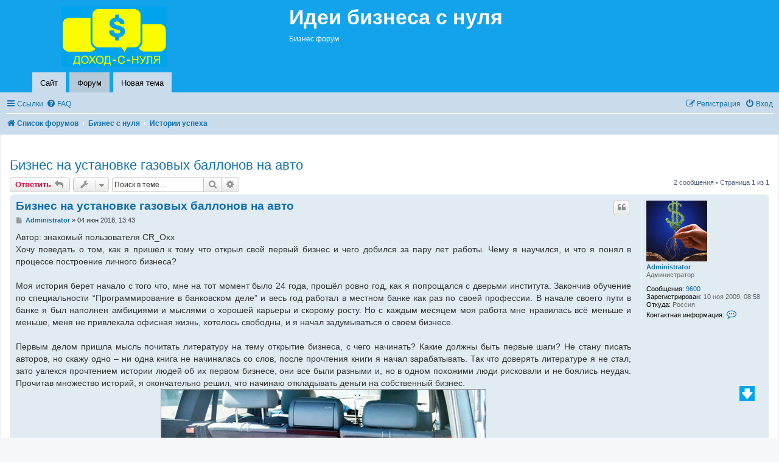

--- FILE ---
content_type: text/html; charset=UTF-8
request_url: https://dohod-s-nulya.ru/viewtopic.php?f=41&t=10525
body_size: 12746
content:
<!DOCTYPE html>
<html dir="ltr" lang="ru">
<head>
<meta charset="utf-8" />
<meta http-equiv="X-UA-Compatible" content="IE=edge">
<meta name="viewport" content="width=device-width, initial-scale=1" />

<title>Бизнес на установке газовых баллонов на авто - Идеи бизнеса с нуля</title>


	<link rel="canonical" href="https://dohod-s-nulya.ru/viewtopic.php?t=10525">

<!--
	phpBB style name: prosilver
	Based on style:   prosilver (this is the default phpBB3 style)
	Original author:  Tom Beddard ( http://www.subBlue.com/ )
	Modified by:
-->

<link href="./assets/css/font-awesome.min.css?assets_version=43" rel="stylesheet">
<link href="./styles/dohod/theme/stylesheet.css?assets_version=43" rel="stylesheet">
<link href="./styles/dohod/theme/ru/stylesheet.css?assets_version=43" rel="stylesheet">




<!--[if lte IE 9]>
	<link href="./styles/dohod/theme/tweaks.css?assets_version=43" rel="stylesheet">
<![endif]-->


<link href="./ext/dmzx/buttonmenu/styles/prosilver/theme/buttonmenu.css?assets_version=43" rel="stylesheet" media="screen">
<link href="./ext/phpbb/ads/styles/all/theme/phpbbads.css?assets_version=43" rel="stylesheet" media="screen">


<style type="text/css">
	#menu ul li a {
		color: #FFFFFF;
	}
	#menu ul li a:hover {
	background: url('https://dohod-s-nulya.ru/ext/dmzx/buttonmenu/styles/prosilver/theme/images/menu/blue/menu_bg_hover.gif') repeat-x;
	color: #FFFFFF;
	text-decoration: none;
	}
	#menu ul ul li {
	background: url('https://dohod-s-nulya.ru/ext/dmzx/buttonmenu/styles/prosilver/theme/images/menu/blue/menu_subbg.gif') repeat-x;
	}
	#menu ul ul li a:hover {
	background: url('https://dohod-s-nulya.ru/ext/dmzx/buttonmenu/styles/prosilver/theme/images/menu/blue/menu_subbg_hover.gif') repeat-x;
	}
</style>

</head>
<body id="phpbb" class="nojs notouch section-viewtopic ltr ">


		<div class="headerbar" role="banner">
					<div class="inner">

			<div id="site-description" class="site-description">
		<a id="logo" class="logo" href="./index.php?sid=cfd2257dec35c31cb99821c393475b5e" title="Список форумов">
					<span class="site_logo"></span>
				</a>
				<h1>Идеи бизнеса с нуля</h1>
				<p>Бизнес форум</p>
				<p class="skiplink"><a href="#start_here">Пропустить</a></p>
			</div>

									<div id="search-box" class="search-box search-header" role="search">
				<form action="./search.php?sid=cfd2257dec35c31cb99821c393475b5e" method="get" id="search">
				<fieldset>
					<input name="keywords" id="keywords" type="search" maxlength="128" title="Ключевые слова" class="inputbox search tiny" size="20" value="" placeholder="Поиск…" />
					<button class="button button-search" type="submit" title="Поиск">
						<i class="icon fa-search fa-fw" aria-hidden="true"></i><span class="sr-only">Поиск</span>
					</button>
					<a href="./search.php?sid=cfd2257dec35c31cb99821c393475b5e" class="button button-search-end" title="Расширенный поиск">
						<i class="icon fa-cog fa-fw" aria-hidden="true"></i><span class="sr-only">Расширенный поиск</span>
					</a>
					<input type="hidden" name="sid" value="cfd2257dec35c31cb99821c393475b5e" />

				</fieldset>
				</form>
			</div>
						
			</div>

	<div id="page-header">
		<div id="menu">
	<div class="inner">
				<ul>
					<li class="obj" style="float:left;">
				<a href="/" title="Сайт" style="font-weight:normal;text-transform:none;">Сайт</a>
							</li>
					<li class="obj" style="float:left;">
				<a href="./index.php?sid=cfd2257dec35c31cb99821c393475b5e" title="Форум" style="font-weight:normal;text-transform:none;">Форум</a>
							</li>
					<li class="obj" style="float:left;">
				<a href="posting.php?mode=post&amp;f=19" title="Новая тема" style="font-weight:normal;text-transform:none;">Новая тема</a>
							</li>
				</ul>
	</div>
</div>
<br />
		<div class="navbar" role="navigation">
	<div class="inner">

	<ul id="nav-main" class="nav-main linklist" role="menubar">

		<li id="quick-links" class="quick-links dropdown-container responsive-menu" data-skip-responsive="true">
			<a href="#" class="dropdown-trigger">
				<i class="icon fa-bars fa-fw" aria-hidden="true"></i><span>Ссылки</span>
			</a>
			<div class="dropdown">
				<div class="pointer"><div class="pointer-inner"></div></div>
				<ul class="dropdown-contents" role="menu">
					
											<li class="separator"></li>
																									<li>
								<a href="./search.php?search_id=unanswered&amp;sid=cfd2257dec35c31cb99821c393475b5e" role="menuitem">
									<i class="icon fa-file-o fa-fw icon-gray" aria-hidden="true"></i><span>Темы без ответов</span>
								</a>
							</li>
							<li>
								<a href="./search.php?search_id=active_topics&amp;sid=cfd2257dec35c31cb99821c393475b5e" role="menuitem">
									<i class="icon fa-file-o fa-fw icon-blue" aria-hidden="true"></i><span>Активные темы</span>
								</a>
							</li>
							<li class="separator"></li>
							<li>
								<a href="./search.php?sid=cfd2257dec35c31cb99821c393475b5e" role="menuitem">
									<i class="icon fa-search fa-fw" aria-hidden="true"></i><span>Поиск</span>
								</a>
							</li>
					
											<li class="separator"></li>
													<li>
								<a href="./memberlist.php?sid=cfd2257dec35c31cb99821c393475b5e" role="menuitem">
									<i class="icon fa-group fa-fw" aria-hidden="true"></i><span>Пользователи</span>
								</a>
							</li>
																			<li>
								<a href="./memberlist.php?mode=team&amp;sid=cfd2257dec35c31cb99821c393475b5e" role="menuitem">
									<i class="icon fa-shield fa-fw" aria-hidden="true"></i><span>Наша команда</span>
								</a>
							</li>
																<li class="separator"></li>

									</ul>
			</div>
		</li>

				<li data-skip-responsive="true">
			<a href="/help/faq?sid=cfd2257dec35c31cb99821c393475b5e" rel="help" title="Часто задаваемые вопросы" role="menuitem">
				<i class="icon fa-question-circle fa-fw" aria-hidden="true"></i><span>FAQ</span>
			</a>
		</li>
						
			<li class="rightside"  data-skip-responsive="true">
			<a href="./ucp.php?mode=login&amp;redirect=viewtopic.php%3Ff%3D41%26t%3D10525&amp;sid=cfd2257dec35c31cb99821c393475b5e" title="Вход" accesskey="x" role="menuitem">
				<i class="icon fa-power-off fa-fw" aria-hidden="true"></i><span>Вход</span>
			</a>
		</li>
					<li class="rightside" data-skip-responsive="true">
				<a href="./ucp.php?mode=register&amp;sid=cfd2257dec35c31cb99821c393475b5e" role="menuitem">
					<i class="icon fa-pencil-square-o  fa-fw" aria-hidden="true"></i><span>Регистрация</span>
				</a>
			</li>
						</ul>

	<ul id="nav-breadcrumbs" class="nav-breadcrumbs linklist navlinks" role="menubar">
				
		
		<li class="breadcrumbs" itemscope itemtype="https://schema.org/BreadcrumbList">

			
							<span class="crumb" itemtype="https://schema.org/ListItem" itemprop="itemListElement" itemscope><a itemprop="item" href="./index.php?sid=cfd2257dec35c31cb99821c393475b5e" accesskey="h" data-navbar-reference="index"><i class="icon fa-home fa-fw"></i><span itemprop="name">Список форумов</span></a><meta itemprop="position" content="1" /></span>

											
								<span class="crumb" itemtype="https://schema.org/ListItem" itemprop="itemListElement" itemscope data-forum-id="14"><a itemprop="item" href="./viewforum.php?f=14&amp;sid=cfd2257dec35c31cb99821c393475b5e"><span itemprop="name">Бизнес с нуля</span></a><meta itemprop="position" content="2" /></span>
															
								<span class="crumb" itemtype="https://schema.org/ListItem" itemprop="itemListElement" itemscope data-forum-id="41"><a itemprop="item" href="./viewforum.php?f=41&amp;sid=cfd2257dec35c31cb99821c393475b5e"><span itemprop="name">Истории успеха</span></a><meta itemprop="position" content="3" /></span>
							
					</li>

		
					<li class="rightside responsive-search">
				<a href="./search.php?sid=cfd2257dec35c31cb99821c393475b5e" title="Параметры расширенного поиска" role="menuitem">
					<i class="icon fa-search fa-fw" aria-hidden="true"></i><span class="sr-only">Поиск</span>
				</a>
			</li>
			</ul>

	</div>
</div>
	</div>
			
		</div>

<div id="wrap" class="wrap">
	<a id="top" class="top-anchor" accesskey="t"></a>

	
	<a id="start_here" class="anchor"></a>
	<div id="page-body" class="page-body" role="main">
		
		
<h2 class="topic-title"><a href="./viewtopic.php?t=10525&amp;sid=cfd2257dec35c31cb99821c393475b5e">Бизнес на установке газовых баллонов на авто</a></h2>
<!-- NOTE: remove the style="display: none" when you want to have the forum description on the topic body -->



<div class="action-bar bar-top">
	
			<a href="./posting.php?mode=reply&amp;t=10525&amp;sid=cfd2257dec35c31cb99821c393475b5e" class="button" title="Ответить">
							<span>Ответить</span> <i class="icon fa-reply fa-fw" aria-hidden="true"></i>
					</a>
	
			<div class="dropdown-container dropdown-button-control topic-tools">
		<span title="Управление темой" class="button button-secondary dropdown-trigger dropdown-select">
			<i class="icon fa-wrench fa-fw" aria-hidden="true"></i>
			<span class="caret"><i class="icon fa-sort-down fa-fw" aria-hidden="true"></i></span>
		</span>
		<div class="dropdown">
			<div class="pointer"><div class="pointer-inner"></div></div>
			<ul class="dropdown-contents">
																												<li>
					<a href="./viewtopic.php?t=10525&amp;sid=cfd2257dec35c31cb99821c393475b5e&amp;view=print" title="Версия для печати" accesskey="p">
						<i class="icon fa-print fa-fw" aria-hidden="true"></i><span>Версия для печати</span>
					</a>
				</li>
											</ul>
		</div>
	</div>
	
			<div class="search-box" role="search">
			<form method="get" id="topic-search" action="./search.php?sid=cfd2257dec35c31cb99821c393475b5e">
			<fieldset>
				<input class="inputbox search tiny"  type="search" name="keywords" id="search_keywords" size="20" placeholder="Поиск в теме…" />
				<button class="button button-search" type="submit" title="Поиск">
					<i class="icon fa-search fa-fw" aria-hidden="true"></i><span class="sr-only">Поиск</span>
				</button>
				<a href="./search.php?sid=cfd2257dec35c31cb99821c393475b5e" class="button button-search-end" title="Расширенный поиск">
					<i class="icon fa-cog fa-fw" aria-hidden="true"></i><span class="sr-only">Расширенный поиск</span>
				</a>
				<input type="hidden" name="t" value="10525" />
<input type="hidden" name="sf" value="msgonly" />
<input type="hidden" name="sid" value="cfd2257dec35c31cb99821c393475b5e" />

			</fieldset>
			</form>
		</div>
	
			<div class="pagination">
			2 сообщения
							&bull; Страница <strong>1</strong> из <strong>1</strong>
					</div>
		</div>




			<div id="p54940" class="post has-profile bg2">
		<div class="inner">

		<dl class="postprofile" id="profile54940">
			<dt class="has-profile-rank has-avatar">
				<div class="avatar-container">
																<a href="./memberlist.php?mode=viewprofile&amp;u=2&amp;sid=cfd2257dec35c31cb99821c393475b5e" class="avatar"><img class="avatar" src="./download/file.php?avatar=2_1477737213.jpg" width="100" height="100" alt="Аватара пользователя" /></a>														</div>
								<a href="./memberlist.php?mode=viewprofile&amp;u=2&amp;sid=cfd2257dec35c31cb99821c393475b5e" class="username">Administrator</a>							</dt>

						<dd class="profile-rank">Администратор</dd>			
		<dd class="profile-posts"><strong>Сообщения:</strong> <a href="./search.php?author_id=2&amp;sr=posts&amp;sid=cfd2257dec35c31cb99821c393475b5e">9600</a></dd>		<dd class="profile-joined"><strong>Зарегистрирован:</strong> 10 ноя 2009, 08:58</dd>		
		
																<dd class="profile-custom-field profile-phpbb_location"><strong>Откуда:</strong> Россия</dd>
							
							<dd class="profile-contact">
				<strong>Контактная информация:</strong>
				<div class="dropdown-container dropdown-left">
					<a href="#" class="dropdown-trigger" title="Контактная информация пользователя Administrator">
						<i class="icon fa-commenting-o fa-fw icon-lg" aria-hidden="true"></i><span class="sr-only">Контактная информация пользователя Administrator</span>
					</a>
					<div class="dropdown">
						<div class="pointer"><div class="pointer-inner"></div></div>
						<div class="dropdown-contents contact-icons">
																																								<div>
																	<a href="https://dohod-s-nulya.ru" title="Сайт" class="last-cell">
										<span class="contact-icon phpbb_website-icon">Сайт</span>									</a>
																	</div>
																					</div>
					</div>
				</div>
			</dd>
				
		</dl>

		<div class="postbody">
						<div id="post_content54940">

					<h3 class="first">
						<a href="./viewtopic.php?p=54940&amp;sid=cfd2257dec35c31cb99821c393475b5e#p54940">Бизнес на установке газовых баллонов на авто</a>
		</h3>

													<ul class="post-buttons">
																																									<li>
							<a href="./posting.php?mode=quote&amp;p=54940&amp;sid=cfd2257dec35c31cb99821c393475b5e" title="Ответить с цитатой" class="button button-icon-only">
								<i class="icon fa-quote-left fa-fw" aria-hidden="true"></i><span class="sr-only">Цитата</span>
							</a>
						</li>
														</ul>
							
						<p class="author">
									<a class="unread" href="./viewtopic.php?p=54940&amp;sid=cfd2257dec35c31cb99821c393475b5e#p54940" title="Сообщение">
						<i class="icon fa-file fa-fw icon-lightgray icon-md" aria-hidden="true"></i><span class="sr-only">Сообщение</span>
					</a>
								<span class="responsive-hide"> <strong><a href="./memberlist.php?mode=viewprofile&amp;u=2&amp;sid=cfd2257dec35c31cb99821c393475b5e" class="username">Administrator</a></strong> &raquo; </span><time datetime="2018-06-04T10:43:04+00:00">04 июн 2018, 13:43</time>
			</p>
			
			
			
			
			<div class="content">Автор: знакомый пользователя CR_Oxx<br>

<div style="text-align:justify">Хочу поведать о том, как я пришёл к тому что открыл свой первый бизнес и чего добился за пару лет работы. Чему я научился, и что я понял в процессе построение личного бизнеса?<br>
<br>
Моя история берет начало с того что, мне на тот момент было 24 года, прошёл ровно год, как я попрощался с дверьми института. Закончив обучение по специальности “Программирование в банковском деле” и весь год работал в местном банке как раз по своей профессии. В начале своего пути в банке я был наполнен амбициями и мыслями о хорошей карьеры и скорому росту. Но с каждым месяцем моя работа мне нравилась всё меньше и меньше, меня не привлекала офисная жизнь, хотелось свободны, и я начал задумываться о своём бизнесе.<br>
<br>
Первым делом пришла мысль почитать литературу на тему открытие бизнеса, с чего начинать? Какие должны быть первые шаги? Не стану писать авторов, но скажу одно – ни одна книга не начиналась со слов, после прочтения книги я начал зарабатывать. Так что доверять литературе я не стал, зато увлекся прочтением истории людей об их первом бизнесе, они все были разными и, но в одном похожими люди рисковали и не боялись неудач. Прочитав множество историй, я окончательно решил, что начинаю откладывать деньги на собственный бизнес.</div>

<div align="center"><div class="inline-attachment">
			
		
				<dl class="file">
			<dt class="attach-image"><img src="./download/file.php?id=6000&amp;sid=cfd2257dec35c31cb99821c393475b5e" class="postimage" alt="gbo.jpg" onclick="viewableArea(this);" /></dt>
						<dd>gbo.jpg (106.32 КБ) 6826 просмотров</dd>
		</dl>
		
		
			</div></div>

<div style="text-align:justify">Дорабатывая последние месяцы и откладывая по возможности деньги, я всё ещё не знал, чем буду заниматься. Первая мысль направлена в сторону услуг, связанных с компьютерами так как по образованию программист, но ничего дельного придумать не сумел. По итогу идея пришла во время моего очередного серфинга в интернете, я наткнулся на статью о планах министерства РФ на 2016 год, осуществить поддержку внедрение газомоторной техники. В статье говорилось что власти будут стимулировать население, тем кто установит ГБО (Газобаллонное оборудование), с учетом всех правил и норм, будет возвращаться до 30% от потраченных средств на переоборудование. В тот момент я понял, что открытие сервиса и оказания услуг по установки ГБО является перспективным бизнесом, хоть и не как ни связанна с моим образование, да это было и не важно.<br>
<br>
Я уволился с банка, у меня было чуть больше месяца, для того чтобы оформить ИП и получить пособие для открытия бизнеса от Центра Занятости (это пособие по безработице, но выплаченное одноразово). На протяжении этого месяца я был занят поиском подходящего помещение и по вечерам углублялся в изучение оборудование ГБО.</div>

<h2 style="font-weight:600;color:#115098;border:0;font-size:1.4em;margin-top:0;margin-bottom:0;padding:0;text-align:center">Начальные вложения в открытие бизнеса на установке ГБО</h2>

<div style="text-align:justify">После получение пособия, я подсчитал свой капитал, который вместе с моими сбережениями составлял 60 тысяч рублей, благо также порядка 35 тысяч рублей выделили мне родители и общий фонд составлял 95 тысяч. Данное количество деревянных меня не устраивало, и я решил рискнуть (прям как в статьях, которых я прочитал, авторы рисковали), и я решил дополнительно также взять кредит на сумму 60 тысяч, дабы увеличить свой бюджет.<br>
<br>
Пошёл процесс построения бизнеса, и вот настало время экономить, вместо огромного бокса, который я искал, решил остановиться на поиске оборудованного гаража, арендная плата за который составляет 12 тысяч рублей вместо 25 тысяч за внушительный бокс.<br>
<br>
Огромное значение имело пройти государственную сертификацию и заполучить разрешение на право заниматься установкой ГБО. Процесс долгий, по этой причине я начал ею заниматься как можно раньше, арендовав здание и оснастив его в соответствии с общепризнанными мерками и инструкциями СЭС и СНиП.<br>
<br>
30 тысяч рублей было потрачено на рабочие инструменты с учетом того что часть мелких я взял с дома, такие как (набор ключей, дрель, отвертки и т.д.).<br>
<br>
Самая большая проблема и самая к тому же затратная это само газобаллонное оборудование, ценник которой варьируется от 6000 до 65000 рублей (в зависимости от поколения). На первых порах я решил закупить лишь десять дешевых образцов стоимость которых составила 85 тысяч рублей.<br>
<br>
Требовался квалифицированный персонал, имеющий специальное образование, из-за прогнозируемого малого объема работ было принято решение нанять лишь одного автослесаря с окладом 25 тысяч рублей и в помощь ему помощника с окладом 10 тысяч.</div>

<h2 style="font-weight:600;color:#115098;border:0;font-size:1.4em;margin-top:0;margin-bottom:0;padding:0;text-align:center">Первая реклама и первые клиенты</h2>

<div style="text-align:justify">Осталось дело за рекламой, так как мой гараж находился далеко от оживленных перекрестков, задумываться о наружной рекламе не стоило. Но был иной план распространить информацию о нас, по средствам социальных сетей в группах, связанных с машиной тематикой. Одна подобная рекламная интеграция стоит примерно 350-600 рублей. Что принесло свои плоды уже спустя несколько дней были уже первые клиенты. В основном студенты старших курсов на отечественных автомобилях, недолго думая я решил предоставить им скидку если они про рекламируют нас в своих учебных учреждениях. План сработал и первые 10 комплектов ГБО продались за неделю, все вырученные деньги пошли на заказ новых комплектующих на этот раз объём заказа был в количестве 15 штук, все тех же не дорогих комплектов.</div>

<h2 style="font-weight:600;color:#115098;border:0;font-size:1.4em;margin-top:0;margin-bottom:0;padding:0;text-align:center">Расширение бизнеса</h2>

<div style="text-align:justify">И так постепенно увеличивался оборот, что конечно же меня радовало. Все прекрасно получалось, денежных средств хватало и мне на жизнь, и на аренду, зарплату персоналу и дальнейшее развитие. Реклама в группах авто тематики в соц. сетях удвоилась, всем приезжающим клиентам задавался вопрос откуда они узнали о нас, чтоб понимать в каких группах заказ рекламы эффективен. Время шло, наступил 2017 год, обороты увеличивались и настало время менять местоположение нашего сервиса. Вместо нашего гаража я подыскал большой бокс на 3 машины на оживленном перекрестке в связки с шиномонтажном и автомойкой. Стоимость арендой платы составляла 40 тысяч в месяц и понятное дело вдвое увеличились чеки за коммунальные услуги. Также планировалась закупка новых инструментов, для более качественной и более быстрой установки ГБО.<br>
<br>
<strong class="text-strong">Инструменты</strong>:<br>
<br>
Компрессор Fubag SERVICE MASTER KIT – 9000 руб.<br>
Дрель-шуруповерт Bort BAB – 3100 руб.<br>
Набор инструментов BOSCH – 1500 руб.<br>
Гидравлический домкрат AUTOPROFI – 2000 руб.<br>
И еще множество мелких покупок (ножи, молотки, лампы, чехлы и т.д.) – 10 000 руб.<br>
<br>
Купив все это добро появилась необходимость по найму ещё одного специалиста по установки газобаллонного оборудования, с зарплатой 32 тысячи рублей. Естественно, заработная плата первого специалиста также увеличилась, новых помощников брать не стал также, увеличив зарплату единственного на 5 тысяч в месяц. Переезд занял несколько дней, адрес в рекламных интеграциях был сменен.<br>
<br>
Понадобилась большая наружная реклама, так как я сказал уже выше перекресток являлся оживленным, благо мой друг со школы занимался изготовлением данной продукции. Красивое название или звонкий слоган придумывать не стал, решил обойтись классическим вариантов – “Установка Газового оборудование по низким ценам” чего собственно и было достаточно. Пока шло производство и установка рекламы, к нам часто заходили люди, которые приезжали в шиномонтаж либо на автомойку, иметь таких соседей приятно.<br>
<br>
Теперь был нужен большой объём заказов комплектов ГБО, мой поставщик с авто рынка, который являлся перекупщиком уже не справлялся поэтому было принято решение сотрудничать с огромной компанией “Мир Газа’’ которая основной упор делала на современное высококачественное автомобильное газовое оборудование. Связавшись с данной компании, мы нашли оптимальный вариант заказов ГБО.<br>
<br>
К середине 2017 года наш сервис также обзавелся собственным сайтом, где можно было оставить заявку на установку определенного готового комплекта ГБО либо собрать индивидуальный из разных деталей и компонентов. Введением сайта и приемом заказов занимался я лично, а вот программисту, создавшему было выплачено 15 тысяч рублей.<br>
<br>
В самом начале лета со мной вышли на связь представители небольшого техникума, который находился неподалеку, с просьбой разрешить пройти практику. Мы решили достигнуть взаимовыгодного соглашение, я даю согласия на прохождения практики, а техникум в свою очередь делает мне рекламу, в автошколе которая также находятся в соседнем дворе от техникума (один хозяин).<br>
<br>
До конца года работа была стабильной, ежемесячно стабильно выходил в доход. В заветный 2017 год вступил в силу законопроект субсидия на установку ГБО. Государство решило мне помочь двумя способами, первое безостановочный подъем цен на бензин, а второй именно этот законопроект, который в своё время меня надоумил заняться данным бизнесом. Если верить министерству, то ежегодно будет выделяться 10,5 млн руб. для стимуляции население устанавливать ГБО на свои транспортные средства. Программа рассчитана до 2020 и может быть продлена. Также будет втрое увеличено количества газовых заправок, а главная изюминка что для владельцев автомобилей на газу будет отменен транспортный налог.<br>
<br>
Февраль 2017 выдался крайне тяжелым, зимой и так было обычно мало заказов, но в этом феврале не было клиентов в принципе, поскольку законопроект вступал в свою силу с 1 марта 2017. Зато с марта дела пошли в гору, настолько хорошо, что мною было принято решение чуть увеличить свою бизнес. Между мойкой и автосервисом, пустовало небольшое помещение. Аренда его не составила труда, там я решил оборудовать небольшой сервис по установки магнитол и прочей электроники. Ну это уже совсем другая история.<br>
<br>
На текущий момент - лето 2018 мой бизнес по установке газобаллонного оборудование процветает, всё работает как часы, вот так моя идея после прочтения статьи реализовалась в жизнь. В планах расширение открытие еще двух точек по городу и покупка ячеек в огромных сервисных центрах. Бизнес по установки и ремонту ГБО и ныне очень перспективен, главное с умом и ответственно подойти к работе, хотя вру главное не бояться рисковать и пробовать.</div></div>

			
			
									
						
										
						</div>

		</div>

				<div class="back2top">
						<a href="#top" class="top" title="Вернуться к началу">
				<i class="icon fa-chevron-circle-up fa-fw icon-gray" aria-hidden="true"></i>
				<span class="sr-only">Вернуться к началу</span>
			</a>
					</div>
		
		</div>
	</div>

				
			<div id="p55612" class="post has-profile bg1">
		<div class="inner">

		<dl class="postprofile" id="profile55612">
			<dt class="no-profile-rank no-avatar">
				<div class="avatar-container">
																			</div>
								<strong><span class="username">Егор Комаров</span></strong>							</dt>

									
						
		
						
						
		</dl>

		<div class="postbody">
						<div id="post_content55612">

					<h3 >
						<a href="./viewtopic.php?p=55612&amp;sid=cfd2257dec35c31cb99821c393475b5e#p55612">Бизнес на установке газовых баллонов на авто</a>
		</h3>

													<ul class="post-buttons">
																																									<li>
							<a href="./posting.php?mode=quote&amp;p=55612&amp;sid=cfd2257dec35c31cb99821c393475b5e" title="Ответить с цитатой" class="button button-icon-only">
								<i class="icon fa-quote-left fa-fw" aria-hidden="true"></i><span class="sr-only">Цитата</span>
							</a>
						</li>
														</ul>
							
						<p class="author">
									<a class="unread" href="./viewtopic.php?p=55612&amp;sid=cfd2257dec35c31cb99821c393475b5e#p55612" title="Сообщение">
						<i class="icon fa-file fa-fw icon-lightgray icon-md" aria-hidden="true"></i><span class="sr-only">Сообщение</span>
					</a>
								<span class="responsive-hide"> <strong><span class="username">Егор Комаров</span></strong> &raquo; </span><time datetime="2018-06-15T15:41:43+00:00">15 июн 2018, 18:41</time>
			</p>
			
			
			
			
			<div class="content">А перепрошивка мозгов машины требуется при установке ГБО ?</div>

			
			
									
						
										
						</div>

		</div>

				<div class="back2top">
						<a href="#top" class="top" title="Вернуться к началу">
				<i class="icon fa-chevron-circle-up fa-fw icon-gray" aria-hidden="true"></i>
				<span class="sr-only">Вернуться к началу</span>
			</a>
					</div>
		
		</div>
	</div>

	
			

	<div class="action-bar bar-bottom">
	
			<a href="./posting.php?mode=reply&amp;t=10525&amp;sid=cfd2257dec35c31cb99821c393475b5e" class="button" title="Ответить">
							<span>Ответить</span> <i class="icon fa-reply fa-fw" aria-hidden="true"></i>
					</a>
		
		<div class="dropdown-container dropdown-button-control topic-tools">
		<span title="Управление темой" class="button button-secondary dropdown-trigger dropdown-select">
			<i class="icon fa-wrench fa-fw" aria-hidden="true"></i>
			<span class="caret"><i class="icon fa-sort-down fa-fw" aria-hidden="true"></i></span>
		</span>
		<div class="dropdown">
			<div class="pointer"><div class="pointer-inner"></div></div>
			<ul class="dropdown-contents">
																												<li>
					<a href="./viewtopic.php?t=10525&amp;sid=cfd2257dec35c31cb99821c393475b5e&amp;view=print" title="Версия для печати" accesskey="p">
						<i class="icon fa-print fa-fw" aria-hidden="true"></i><span>Версия для печати</span>
					</a>
				</li>
											</ul>
		</div>
	</div>

			<form method="post" action="./viewtopic.php?t=10525&amp;sid=cfd2257dec35c31cb99821c393475b5e">
		<div class="dropdown-container dropdown-container-left dropdown-button-control sort-tools">
	<span title="Настройки отображения и сортировки" class="button button-secondary dropdown-trigger dropdown-select">
		<i class="icon fa-sort-amount-asc fa-fw" aria-hidden="true"></i>
		<span class="caret"><i class="icon fa-sort-down fa-fw" aria-hidden="true"></i></span>
	</span>
	<div class="dropdown hidden">
		<div class="pointer"><div class="pointer-inner"></div></div>
		<div class="dropdown-contents">
			<fieldset class="display-options">
							<label>Показать: <select name="st" id="st"><option value="0" selected="selected">Все сообщения</option><option value="1">1 день</option><option value="7">7 дней</option><option value="14">2 недели</option><option value="30">1 месяц</option><option value="90">3 месяца</option><option value="180">6 месяцев</option><option value="365">1 год</option></select></label>
								<label>Поле сортировки: <select name="sk" id="sk"><option value="a">Автор</option><option value="t" selected="selected">Время размещения</option><option value="s">Заголовок</option></select></label>
				<label>Порядок: <select name="sd" id="sd"><option value="a" selected="selected">по возрастанию</option><option value="d">по убыванию</option></select></label>
								<hr class="dashed" />
				<input type="submit" class="button2" name="sort" value="Перейти" />
						</fieldset>
		</div>
	</div>
</div>
		</form>
	
	
	
			<div class="pagination">
			2 сообщения
							&bull; Страница <strong>1</strong> из <strong>1</strong>
					</div>
	</div>


<div class="action-bar actions-jump">
		<p class="jumpbox-return">
		<a href="./viewforum.php?f=41&amp;sid=cfd2257dec35c31cb99821c393475b5e" class="left-box arrow-left" accesskey="r">
			<i class="icon fa-angle-left fa-fw icon-black" aria-hidden="true"></i><span>Вернуться в «Истории успеха»</span>
		</a>
	</p>
	
		<br /><br />
	</div>


	<div class="stat-block online-list">
		<h3><a href="./viewonline.php?sid=cfd2257dec35c31cb99821c393475b5e">Кто сейчас на конференции</a></h3>
		<p>Сейчас этот форум просматривают: нет зарегистрированных пользователей и 1 гость</p>
	</div>


			</div>


<div id="page-footer" class="page-footer" role="contentinfo">
	<div class="navbar" role="navigation">
	<div class="inner">

	<ul id="nav-footer" class="nav-footer linklist" role="menubar">
		<li class="breadcrumbs">
									<span class="crumb"><a href="./index.php?sid=cfd2257dec35c31cb99821c393475b5e" data-navbar-reference="index"><i class="icon fa-home fa-fw" aria-hidden="true"></i><span>Список форумов</span></a></span>					</li>
		
				<li class="rightside">Часовой пояс: <span title="Европа/Москва">UTC+03:00</span></li>
							<li class="rightside">
				<a href="/user/delete_cookies?sid=cfd2257dec35c31cb99821c393475b5e" data-ajax="true" data-refresh="true" role="menuitem">
					<i class="icon fa-trash fa-fw" aria-hidden="true"></i><span>Удалить cookies</span>
				</a>
			</li>
							<li class="rightside" data-last-responsive="true">
					<a href="./memberlist.php?sid=cfd2257dec35c31cb99821c393475b5e" title="Просмотр всего списка пользователей" role="menuitem">
						<i class="icon fa-group fa-fw" aria-hidden="true"></i><span>Пользователи</span>
					</a>
				</li>
												<li class="rightside" data-last-responsive="true">
				<a href="./memberlist.php?mode=team&amp;sid=cfd2257dec35c31cb99821c393475b5e" role="menuitem">
					<i class="icon fa-shield fa-fw" aria-hidden="true"></i><span>Наша команда</span>
				</a>
			</li>
									<li class="rightside" data-last-responsive="true">
				<a href="./memberlist.php?mode=contactadmin&amp;sid=cfd2257dec35c31cb99821c393475b5e" role="menuitem">
					<i class="icon fa-envelope fa-fw" aria-hidden="true"></i><span>Связаться с администрацией</span>
				</a>
			</li>
			</ul>

	</div>
</div>

	<div class="copyright">
				<p class="footer-row">
			<span class="footer-copyright">Создано на основе <a href="https://www.phpbb.com/">phpBB</a>&reg; Forum Software &copy; phpBB Limited</span>
		</p>
				<p class="footer-row">
			<span class="footer-copyright"><a href="https://www.phpbbguru.net">Русская поддержка phpBB</a></span>
		</p>
				<br /><a href="http://www.phpbb-work.ru/">Моды и расширения phpBB</a>		<p class="footer-row" role="menu">
			<a class="footer-link" href="./ucp.php?mode=privacy&amp;sid=cfd2257dec35c31cb99821c393475b5e" title="Конфиденциальность" role="menuitem">
				<span class="footer-link-text">Конфиденциальность</span>
			</a>

		<!--LiveInternet counter--><script type="text/javascript"><!--
		document.write("<a rel='nofollow' href='https://www.liveinternet.ru/click' "+
		"target=_blank><img src='https://counter.yadro.ru/hit?t26.10;r"+
		escape(document.referrer)+((typeof(screen)=="undefined")?"":
		";s"+screen.width+"*"+screen.height+"*"+(screen.colorDepth?
		screen.colorDepth:screen.pixelDepth))+";u"+escape(document.URL)+
		";h"+escape(document.title.substring(0,80))+";"+Math.random()+
		"' alt='' title='LiveInternet: показано число посетителей за"+
		" сегодня' "+"border='0' width='88' height='15'><\/a>")
		//--></script><!--/LiveInternet-->

<!-- Yandex.Metrika counter -->
<script type="text/javascript">
    (function (d, w, c) {
        (w[c] = w[c] || []).push(function() {
            try {
                w.yaCounter36564560 = new Ya.Metrika({
                    id:36564560,
                    clickmap:true,
                    trackLinks:true,
                    accurateTrackBounce:true,
                    webvisor:true,
                    ut:"noindex"
                });
            } catch(e) { }
        });

        var n = d.getElementsByTagName("script")[0],
            s = d.createElement("script"),
            f = function () { n.parentNode.insertBefore(s, n); };
        s.type = "text/javascript";
        s.async = true;
        s.src = "https://mc.yandex.ru/metrika/watch.js";

        if (w.opera == "[object Opera]") {
            d.addEventListener("DOMContentLoaded", f, false);
        } else { f(); }
    })(document, window, "yandex_metrika_callbacks");
</script>
<noscript><div><img src="https://mc.yandex.ru/watch/36564560?ut=noindex" style="position:absolute; left:-9999px;" alt="" /></div></noscript>
<!-- /Yandex.Metrika counter -->

			|
			<a class="footer-link" href="./ucp.php?mode=terms&amp;sid=cfd2257dec35c31cb99821c393475b5e" title="Правила" role="menuitem">
				<span class="footer-link-text">Правила</span>
			</a>
		</p>
					</div>

	<div id="darkenwrapper" class="darkenwrapper" data-ajax-error-title="Ошибка AJAX" data-ajax-error-text="При обработке запроса произошла ошибка." data-ajax-error-text-abort="Запрос прерван пользователем." data-ajax-error-text-timeout="Время запроса истекло; повторите попытку." data-ajax-error-text-parsererror="При выполнении запроса возникла непредвиденная ошибка, и сервер вернул неверный ответ.">
		<div id="darken" class="darken">&nbsp;</div>
	</div>

	<div id="phpbb_alert" class="phpbb_alert" data-l-err="Ошибка" data-l-timeout-processing-req="Время выполнения запроса истекло.">
		<a href="#" class="alert_close">
			<i class="icon fa-times-circle fa-fw" aria-hidden="true"></i>
		</a>
		<h3 class="alert_title">&nbsp;</h3><p class="alert_text"></p>
	</div>
	<div id="phpbb_confirm" class="phpbb_alert">
		<a href="#" class="alert_close">
			<i class="icon fa-times-circle fa-fw" aria-hidden="true"></i>
		</a>
		<div class="alert_text"></div>
	</div>
</div>

</div>

<div>
	<a id="bottom" class="anchor" accesskey="z"></a>
	</div>

<script src="./assets/javascript/jquery-3.7.1.min.js?assets_version=43"></script>
<script src="./assets/javascript/core.js?assets_version=43"></script>


<script defer="defer" type='text/javascript' src='./up-and-down.js'></script>
<a class="strelkavverh" id='Top11'>
	<img src="./images/up.png" alt="Вверх" title="Вверх">
</a>
<a class="strelkavnis" id='Bottom11'>
	<img src="./images/down.png" alt="Вниз" title="Вниз">
</a>



<script>
	var vglnk = {
		key: 'e4fd14f5d7f2bb6d80b8f8da1354718c',
		sub_id: 'cf8b9f42757d6940c825c5d6b3bccc56'
	};

	(function(d, t) {
		var s = d.createElement(t); s.type = 'text/javascript'; s.async = true;
		s.src = '//cdn.viglink.com/api/vglnk.js';
		var r = d.getElementsByTagName(t)[0]; r.parentNode.insertBefore(s, r);
	}(document, 'script'));
</script>

<script src="./styles/dohod/template/forum_fn.js?assets_version=43"></script>
<script src="./styles/dohod/template/ajax.js?assets_version=43"></script>






</body>
</html>


--- FILE ---
content_type: text/css
request_url: https://dohod-s-nulya.ru/ext/dmzx/buttonmenu/styles/prosilver/theme/buttonmenu.css?assets_version=43
body_size: 524
content:
#menu {
    margin: auto;
    height: 30px;
    max-width: 1180px;
    margin-bottom: -13px;
}

#menu .menu_corner-left {
  display: block;
  width: 15px;
  height: 30px;
  float: left;
}

#menu .menu_corner-right {
  display: block;
  width: 10px;
  height: 30px;
  float: right;
}

#menu .inner { 
  margin-top: 5px; 
} 

#menu ul li a {
    color: #000000 !important;
    background: #CADCEB !important;
}

#menu ul li a:hover {
    color: #000000 !important;
    background: #b6c9d9 !important;
}

#menu ul li {
    padding: 0px 3px;
}

#menu #top-search {
  height: 30px;
  width: 160px;
}

#menu #top-search .menu_search {
  background-color: #FFFFFF;
  border: medium none;
  float: left;
  left: 25px;
  position: relative;
  top: 8px;
  width: 115px;	
}

#menu ul {
  list-style: none;   
  height: 30px;  
  margin: 0 0 10px 0;
  padding: 0;
}

#menu ul li {
  display: block;
  height: 30px;
}

#menu ul li a {
  display: block;
  font-size: 13px;
  font-family: Arial, Helvetica, sans-serif;
  padding: 8px 13px 6px 13px;
}

#menu ul ul {
  display: none;
  position: absolute;
  z-index: 1000;
  list-style: none;
  height: 30px;      
}

#menu ul ul li {
  display: block;
  min-width: 150px;
  height: 30px;    
  border-top: 1px solid transparent;
}

#menu ul ul li a {
  display: block;
  font-size: 13px;
  font-family: Arial, Helvetica, sans-serif;
  padding: 8px 13px 6px 13px;
}

/* IE 9 hack */     
#menu ul ul li:first-child {
  border-top: 2px solid transparent\9;
}

.headerbar #search-box {
  display: none !important;
}

.navbar #search-box{
  box-shadow:none;
}